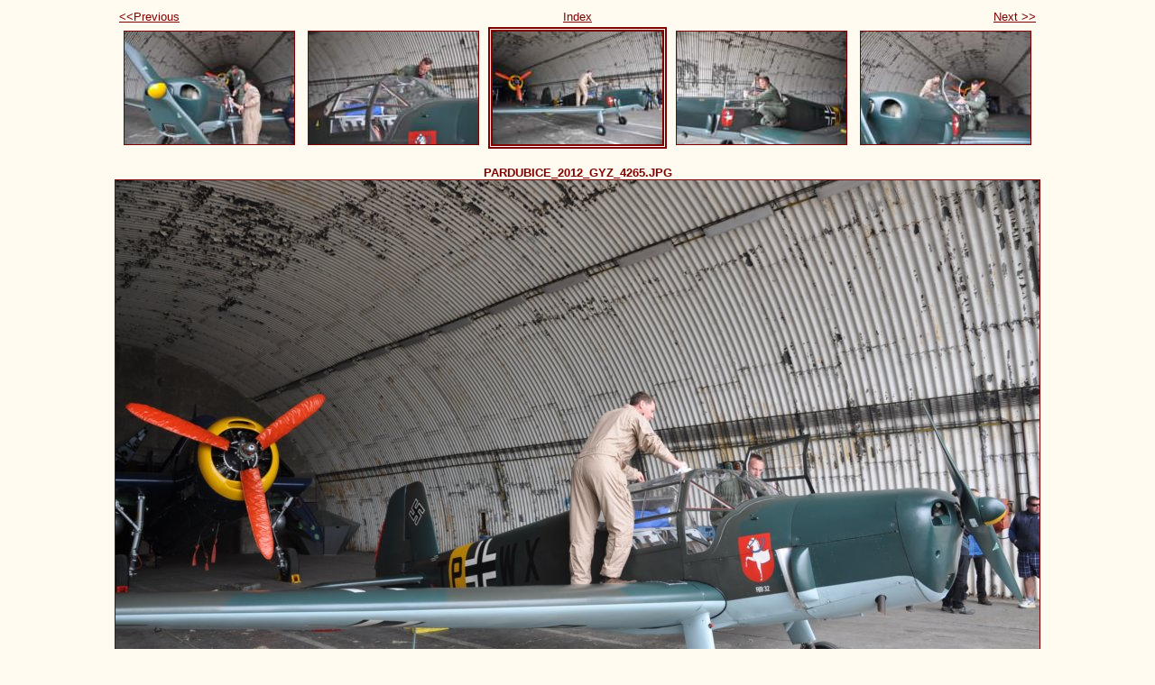

--- FILE ---
content_type: text/html
request_url: https://hunavia.freeweb.hu/AIRSHOW/PARDUBICE2012/PARDUBICE2012BUCKERBESTMANN/photos/photo86.html
body_size: 688
content:
<!DOCTYPE html PUBLIC "-//W3C//DTD XHTML 1.0 Strict//EN" "http://www.w3.org/TR/xhtml1/DTD/xhtml1-strict.dtd">
<html xmlns="http://www.w3.org/1999/xhtml" xml:lang="en">
<head>
   <title>PARDUBICE_2012_GYZ_4265.JPG</title>
   <meta http-equiv="Content-Type" content="text/html; charset=iso-8859-1" />
   <meta http-equiv="Generator" content="Web Album Generator 1.6.0; http://www.ornj.net/" />
   <link rel="stylesheet" type="text/css" href="../main.css" />
</head>
<body>
<div id="navigation">
   <table>
   <tr>
      <td class="previous"><span class="previous"><a href="photo85.html">&lt;&lt;Previous</a></span></td>
      <td class="index" colspan="3"><span class="index"><a href="../index.html">Index</a></span></td>
      <td class="next"><span class="next"><a href="photo87.html">Next &gt;&gt;</a></span></td>
   </tr>
   <tr>
      <td class="thumbcell"><a href="photo84.html"><img src="../photos/thumb84.jpg" title="PARDUBICE_2012_GYZ_4263.JPG" alt="Photo Number 84" /></a> </td>
      <td class="thumbcell"><a href="photo85.html"><img src="../photos/thumb85.jpg" title="PARDUBICE_2012_GYZ_4264.JPG" alt="Photo Number 85" /></a> </td>
      <td class="thumbcell"><img src="../photos/thumb86.jpg" title="PARDUBICE_2012_GYZ_4265.JPG" alt="Current Photograph" class="selected" /> </td>
      <td class="thumbcell"><a href="photo87.html"><img src="../photos/thumb87.jpg" title="PARDUBICE_2012_GYZ_4266.JPG" alt="Photo Number 87" /></a> </td>
      <td class="thumbcell"><a href="photo88.html"><img src="../photos/thumb88.jpg" title="PARDUBICE_2012_GYZ_4267.JPG" alt="Photo Number 88" /></a> </td>
   </tr>
   </table>
</div>
<h1 class="title">PARDUBICE_2012_GYZ_4265.JPG</h1>
<div id="photograph">
   <img src="../photos/photo86.jpg" alt="Photograph" title="PARDUBICE_2012_GYZ_4265.JPG" />
</div>
<p class="footnote">Created with <a href="http://www.ornj.net/">Web Album Generator</a></p>
</body>
</html>